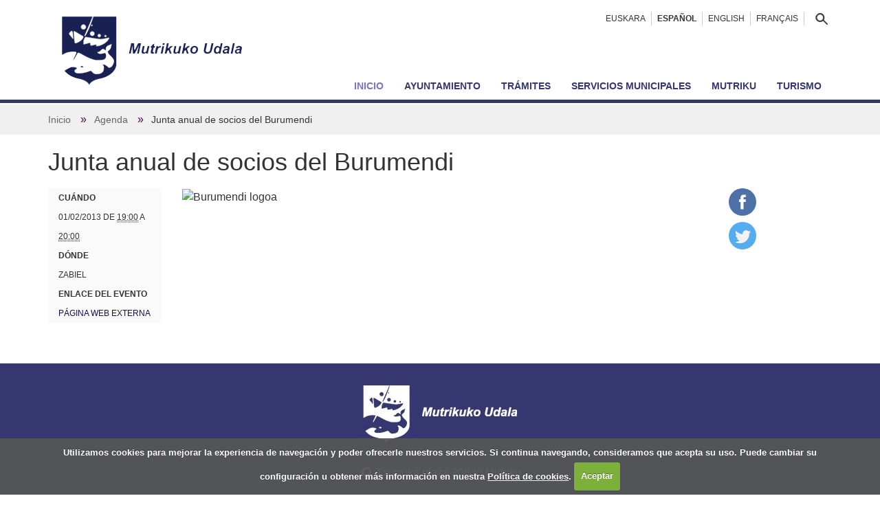

--- FILE ---
content_type: text/html;charset=utf-8
request_url: https://www.mutriku.eus/es/agenda/junta-anual-de-socios-del-burumendi
body_size: 10087
content:
<!DOCTYPE html>
<html xmlns="http://www.w3.org/1999/xhtml" lang="es" xml:lang="es">
  <head><meta http-equiv="Content-Type" content="text/html; charset=UTF-8" />
    <title>Junta anual de socios del Burumendi — Ayuntamiento de Mutriku</title><title></title>
    <link rel="apple-touch-icon" sizes="180x180" href="/++theme++mutriku.theme/img/favicons/apple-touch-icon.png" />
    <link rel="icon" type="image/png" href="/++theme++mutriku.theme/img/favicons/favicon-32x32.png" sizes="32x32" />
    <link rel="icon" type="image/png" href="/++theme++mutriku.theme/img/favicons/favicon-16x16.png" sizes="16x16" />
    <link rel="manifest" href="/++theme++mutriku.themutrikume/img/favicons/manifest.json" />
    <link rel="mask-icon" href="/++theme++mutriku.theme/img/favicons/safari-pinned-tab.svg" color="#212653" />
    <meta name="theme-color" content="#ffffff" />
  <meta content="summary" name="twitter:card" /><meta content="Junta anual de socios del Burumendi" name="twitter:title" /><meta content="Mutrikuko Udala" property="og:site_name" /><meta content="Junta anual de socios del Burumendi" property="og:title" /><meta content="website" property="og:type" /><meta content="" name="twitter:description" /><meta content="https://www.mutriku.eus/es/agenda/junta-anual-de-socios-del-burumendi" name="twitter:url" /><meta content="" property="og:description" /><meta content="https://www.mutriku.eus/es/agenda/junta-anual-de-socios-del-burumendi" property="og:url" /><meta content="https://www.mutriku.eus/@@site-logo/logo.png" name="twitter:image" /><meta content="https://www.mutriku.eus/@@site-logo/logo.png" property="og:image" /><meta content="image/png" property="og:image:type" /><meta name="viewport" content="width=device-width, initial-scale=1.0" /><meta name="generator" content="Plone - http://plone.com" /><link rel="alternate" hreflang="es" href="https://www.mutriku.eus/es/agenda/junta-anual-de-socios-del-burumendi" /><link rel="alternate" hreflang="eu" href="https://www.mutriku.eus/eu/agenda/burumendiren-urteko-batzar-nagusia" /><link rel="canonical" href="https://www.mutriku.eus/es/agenda/junta-anual-de-socios-del-burumendi" /><link rel="search" href="https://www.mutriku.eus/es/@@search" title="Buscar en este sitio" /><link rel="stylesheet" type="text/css" href="https://www.mutriku.eus/++plone++production/++unique++2018-07-04T13:28:48.938425/default.css" data-bundle="production" /><link rel="stylesheet" type="text/css" href="https://www.mutriku.eus/++plone++static/++unique++2018-08-31%2013%3A34%3A32.589637/mutriku.theme-bundle-compiled.css" data-bundle="mutriku.theme-bundle" /><script type="text/javascript">PORTAL_URL = 'https://www.mutriku.eus';</script><script type="text/javascript" src="https://www.mutriku.eus/++plone++production/++unique++2018-07-04T13:28:48.938425/default.js" data-bundle="production"></script><script type="text/javascript" src="https://www.mutriku.eus/++plone++static/++unique++2018-08-31%2013%3A34%3A32.589637/mutriku.theme-bundle-compiled.js" data-bundle="mutriku.theme-bundle"></script><script type="text/javascript" async="" src="https://www.mutriku.eus/++theme++mutriku.theme/js/bootstrap.min.js"></script><script type="text/javascript" async="" src="https://www.mutriku.eus/es/notinlinecookiecuttr.js"></script></head>
  <body id="visual-portal-wrapper" class="template-event_view portaltype-event site-es section-agenda subsection-junta-anual-de-socios-del-burumendi icons-off thumbs-on frontend viewpermission-view userrole-anonymous errota2 " dir="ltr" data-i18ncatalogurl="https://www.mutriku.eus/plonejsi18n" data-view-url="https://www.mutriku.eus/es/agenda/junta-anual-de-socios-del-burumendi" data-pat-plone-modal="{&quot;actionOptions&quot;: {&quot;displayInModal&quot;: false}}" data-pat-tinymce="{&quot;loadingBaseUrl&quot;: &quot;https://www.mutriku.eus/es/++plone++static/components/tinymce-builded/js/tinymce&quot;, &quot;relatedItems&quot;: {&quot;sort_order&quot;: &quot;ascending&quot;, &quot;vocabularyUrl&quot;: &quot;https://www.mutriku.eus/es/@@getVocabulary?name=plone.app.vocabularies.Catalog&quot;, &quot;sort_on&quot;: &quot;sortable_title&quot;, &quot;folderTypes&quot;: [&quot;Folder&quot;, &quot;Large Plone Folder&quot;, &quot;Plone Site&quot;, &quot;LIF&quot;], &quot;rootPath&quot;: &quot;/Plone/es&quot;}, &quot;prependToScalePart&quot;: &quot;/@@images/image/&quot;, &quot;linkAttribute&quot;: &quot;UID&quot;, &quot;prependToUrl&quot;: &quot;/es/resolveuid/&quot;, &quot;imageTypes&quot;: [&quot;Image&quot;], &quot;upload&quot;: {&quot;maxFiles&quot;: 1, &quot;currentPath&quot;: &quot;/agenda&quot;, &quot;initialFolder&quot;: &quot;cc2dc7f5add04e16b622806ead1f2f05&quot;, &quot;baseUrl&quot;: &quot;https://www.mutriku.eus/es&quot;, &quot;uploadMultiple&quot;: false, &quot;relativePath&quot;: &quot;@@fileUpload&quot;, &quot;showTitle&quot;: false}, &quot;tiny&quot;: {&quot;templates&quot;: [{&quot;url&quot;: &quot;++theme++mutriku.theme/tinymce-templates/6x6-columns.html&quot;, &quot;title&quot;: &quot;Bi zutabe zuri&quot;}, {&quot;url&quot;: &quot;++theme++mutriku.theme/tinymce-templates/6x6-gris-columns.html&quot;, &quot;title&quot;: &quot;Bi zutabe gris&quot;}, {&quot;url&quot;: &quot;++theme++mutriku.theme/tinymce-templates/4x4x4-columns.html&quot;, &quot;title&quot;: &quot;Hiru zutabe zuri&quot;}, {&quot;url&quot;: &quot;++theme++mutriku.theme/tinymce-templates/4x4x4-gris-columns.html&quot;, &quot;title&quot;: &quot;Hiru zutabe gris&quot;}, {&quot;url&quot;: &quot;++theme++mutriku.theme/tinymce-templates/12-columns.html&quot;, &quot;title&quot;: &quot;bloke grisa&quot;}, {&quot;url&quot;: &quot;++theme++mutriku.theme/tinymce-templates/fitxa.html&quot;, &quot;title&quot;: &quot;fitxa&quot;}, {&quot;url&quot;: &quot;++theme++mutriku.theme/tinymce-templates/fitxa2.html&quot;, &quot;title&quot;: &quot;fitxa2&quot;}], &quot;content_css&quot;: &quot;https://www.mutriku.eus/es/++plone++static/plone-compiled.css,https://www.mutriku.eus/es/++plone++static/tinymce-styles.css,https://www.mutriku.eus/es/++plone++static/components/tinymce-builded/js/tinymce/skins/lightgray/content.min.css,https://www.mutriku.eus/es/++theme++mutriku.theme/css/tinymce.css&quot;, &quot;external_plugins&quot;: {&quot;template&quot;: &quot;+plone+static/components/tinymce-builded/js/tinymce/plugins/template&quot;}, &quot;plugins&quot;: [&quot;plonelink&quot;, &quot;ploneimage&quot;, &quot;importcss&quot;, &quot;advlist&quot;, &quot;code&quot;, &quot;fullscreen&quot;, &quot;hr&quot;, &quot;lists&quot;, &quot;media&quot;, &quot;nonbreaking&quot;, &quot;noneditable&quot;, &quot;pagebreak&quot;, &quot;paste&quot;, &quot;preview&quot;, &quot;print&quot;, &quot;searchreplace&quot;, &quot;tabfocus&quot;, &quot;table&quot;, &quot;visualchars&quot;, &quot;wordcount&quot;], &quot;toolbar&quot;: &quot;ltr rtl | undo redo | styleselect | bold italic | alignleft aligncenter alignright alignjustify | bullist numlist outdent indent | unlink plonelink ploneimage&quot;, &quot;menubar&quot;: [&quot;edit&quot;, &quot;table&quot;, &quot;format&quot;, &quot;toolsview&quot;, &quot;insert&quot;], &quot;importcss_file_filter&quot;: &quot;https://www.mutriku.eus/es/++plone++static/tinymce-styles.css&quot;, &quot;menu&quot;: {&quot;insert&quot;: {&quot;items&quot;: &quot;link media | template hr&quot;, &quot;title&quot;: &quot;Insert&quot;}, &quot;format&quot;: {&quot;items&quot;: &quot;bold italic underline strikethrough superscript subscript | formats | removeformat&quot;, &quot;title&quot;: &quot;Format&quot;}, &quot;edit&quot;: {&quot;items&quot;: &quot;undo redo | cut copy paste pastetext | searchreplace textpattern selectall | textcolor&quot;, &quot;title&quot;: &quot;Edit&quot;}, &quot;table&quot;: {&quot;items&quot;: &quot;inserttable tableprops deletetable | cell row column&quot;, &quot;title&quot;: &quot;Table&quot;}, &quot;tools&quot;: {&quot;items&quot;: &quot;spellchecker charmap emoticons insertdatetime layer code&quot;, &quot;title&quot;: &quot;Tools&quot;}, &quot;view&quot;: {&quot;items&quot;: &quot;visualaid visualchars visualblocks preview fullpage fullscreen&quot;, &quot;title&quot;: &quot;View&quot;}}, &quot;browser_spellcheck&quot;: true, &quot;entity_encoding&quot;: &quot;raw&quot;, &quot;style_formats&quot;: [{&quot;items&quot;: [{&quot;title&quot;: &quot;Header 2&quot;, &quot;format&quot;: &quot;h2&quot;}, {&quot;title&quot;: &quot;Header 3&quot;, &quot;format&quot;: &quot;h3&quot;}, {&quot;title&quot;: &quot;Header 4&quot;, &quot;format&quot;: &quot;h4&quot;}, {&quot;title&quot;: &quot;Header 5&quot;, &quot;format&quot;: &quot;h5&quot;}, {&quot;title&quot;: &quot;Header 6&quot;, &quot;format&quot;: &quot;h6&quot;}], &quot;title&quot;: &quot;Headers&quot;}, {&quot;items&quot;: [{&quot;title&quot;: &quot;Paragraph&quot;, &quot;format&quot;: &quot;p&quot;}, {&quot;title&quot;: &quot;Blockquote&quot;, &quot;format&quot;: &quot;blockquote&quot;}, {&quot;title&quot;: &quot;Div&quot;, &quot;format&quot;: &quot;div&quot;}, {&quot;title&quot;: &quot;Pre&quot;, &quot;format&quot;: &quot;pre&quot;}], &quot;title&quot;: &quot;Block&quot;}, {&quot;items&quot;: [{&quot;title&quot;: &quot;Bold&quot;, &quot;icon&quot;: &quot;bold&quot;, &quot;format&quot;: &quot;bold&quot;}, {&quot;title&quot;: &quot;Italic&quot;, &quot;icon&quot;: &quot;italic&quot;, &quot;format&quot;: &quot;italic&quot;}, {&quot;title&quot;: &quot;Underline&quot;, &quot;icon&quot;: &quot;underline&quot;, &quot;format&quot;: &quot;underline&quot;}, {&quot;title&quot;: &quot;Strikethrough&quot;, &quot;icon&quot;: &quot;strikethrough&quot;, &quot;format&quot;: &quot;strikethrough&quot;}, {&quot;title&quot;: &quot;Superscript&quot;, &quot;icon&quot;: &quot;superscript&quot;, &quot;format&quot;: &quot;superscript&quot;}, {&quot;title&quot;: &quot;Subscript&quot;, &quot;icon&quot;: &quot;subscript&quot;, &quot;format&quot;: &quot;subscript&quot;}, {&quot;title&quot;: &quot;Code&quot;, &quot;icon&quot;: &quot;code&quot;, &quot;format&quot;: &quot;code&quot;}], &quot;title&quot;: &quot;Inline&quot;}, {&quot;items&quot;: [{&quot;title&quot;: &quot;Left&quot;, &quot;icon&quot;: &quot;alignleft&quot;, &quot;format&quot;: &quot;alignleft&quot;}, {&quot;title&quot;: &quot;Center&quot;, &quot;icon&quot;: &quot;aligncenter&quot;, &quot;format&quot;: &quot;aligncenter&quot;}, {&quot;title&quot;: &quot;Right&quot;, &quot;icon&quot;: &quot;alignright&quot;, &quot;format&quot;: &quot;alignright&quot;}, {&quot;title&quot;: &quot;Justify&quot;, &quot;icon&quot;: &quot;alignjustify&quot;, &quot;format&quot;: &quot;alignjustify&quot;}], &quot;title&quot;: &quot;Alignment&quot;}, {&quot;items&quot;: [{&quot;title&quot;: &quot;Listing&quot;, &quot;classes&quot;: &quot;listing&quot;, &quot;selector&quot;: &quot;table&quot;}], &quot;title&quot;: &quot;Tables&quot;}], &quot;resize&quot;: &quot;both&quot;, &quot;formats&quot;: {&quot;clearfix&quot;: {&quot;classes&quot;: &quot;clearfix&quot;, &quot;block&quot;: &quot;div&quot;}, &quot;discreet&quot;: {&quot;inline&quot;: &quot;span&quot;, &quot;classes&quot;: &quot;discreet&quot;}}, &quot;importcss_append&quot;: true, &quot;extended_valid_elements&quot;: &quot;script[language|type|src]&quot;}, &quot;base_url&quot;: &quot;https://www.mutriku.eus/es/agenda/junta-anual-de-socios-del-burumendi&quot;}" data-portal-url="https://www.mutriku.eus" data-pat-pickadate="{&quot;date&quot;: {&quot;selectYears&quot;: 200}, &quot;time&quot;: {&quot;interval&quot;: 5 } }" data-base-url="https://www.mutriku.eus/es/agenda/junta-anual-de-socios-del-burumendi"><section id="portal-toolbar">
    </section><div class="outer-wrapper">
      <div id="topmainsiteviewlet">
      </div>
      <header id="content-header" role="banner">
        <div class="container">
          
      <div id="portal-header">
    <a id="portal-logo" title="Ayuntamiento de Mutriku" href="https://www.mutriku.eus/es">
    <img src="https://www.mutriku.eus/@@site-logo/logo.png" alt="Mutrikuko Udala" title="Mutrikuko Udala" /></a>

<div id="portal-searchbox" class="hidden-xs">
    <a href="https://www.mutriku.eus/es/@@search">
      <img src="https://www.mutriku.eus/es/++theme++mutriku.theme/img/lupa.png" />
      
    </a>

</div>

<div id="portal-anontools">
  
</div>


<ul id="portal-languageselector">
    
    <li class="language-eu">
        <a href="https://www.mutriku.eus/eu/agenda/burumendiren-urteko-batzar-nagusia" title="Euskara">Euskara</a>
    </li>
    
    <li class="currentLanguage language-es">
        <a href="https://www.mutriku.eus/es/agenda/junta-anual-de-socios-del-burumendi" title="Español">Español</a>
    </li>
    
    <li class="language-en">
        <a href="https://www.mutriku.eus/en" title="English">English</a>
    </li>
    
    <li class="language-fr">
        <a href="https://www.mutriku.eus/fr" title="Français">Français</a>
    </li>
    
</ul>



</div>

    
          
        </div>
      </header>
      <div id="mainnavigation-wrapper">
        <div id="mainnavigation">

  <p class="hiddenStructure">Navegación</p>
  <nav class="plone-navbar" id="portal-globalnav-wrapper">
    <div class="container">
      <div class="plone-navbar-header">
        <button type="button" class="plone-navbar-toggle" data-toggle="collapse" data-target="#portal-globalnav-collapse">
          <span class="sr-only">Toggle navigation</span>
          <span class="icon-bar"></span>
          <span class="icon-bar"></span>
          <span class="icon-bar"></span>
        </button>
      </div>

      <div class="plone-collapse plone-navbar-collapse" id="portal-globalnav-collapse">
        <div class="visible-xs">
        <ul id="portal-languageselector-menu" class="row">
            
            <li class="language-eu col-xs-4">
                <a href="https://www.mutriku.eus/@@multilingual-selector/36683ed7ffa04b9a89770b1b632f8f0b/eu?set_language=eu" title="Euskara">
                    Euskara
                </a>
            </li>
            
            
            
            <li class="language-en col-xs-4">
                <a href="https://www.mutriku.eus/@@multilingual-selector/36683ed7ffa04b9a89770b1b632f8f0b/en?set_language=en" title="English">
                    English
                </a>
            </li>
            
            <li class="language-fr col-xs-4">
                <a href="https://www.mutriku.eus/@@multilingual-selector/36683ed7ffa04b9a89770b1b632f8f0b/fr?set_language=fr" title="Français">
                    Français
                </a>
            </li>
            
        </ul>
      </div>
        <ul class="plone-nav plone-navbar-nav" id="portal-globalnav">
            
              <li id="portaltab-index_html" class="selected">
                  <a href="https://www.mutriku.eus/es" title="">Inicio</a>
              </li>
            
              <li id="portaltab-ayuntamiento">
                  <a href="https://www.mutriku.eus/es/ayuntamiento" title="">Ayuntamiento</a>
              </li>
            
              <li id="portaltab-tramites">
                  <a href="https://www.mutriku.eus/es/tramites" title="">Trámites</a>
              </li>
            
              <li id="portaltab-servicios">
                  <a href="https://www.mutriku.eus/es/servicios" title="">Servicios municipales</a>
              </li>
            
              <li id="portaltab-mutriku">
                  <a href="https://www.mutriku.eus/es/mutriku" title="Información práctica para vivir en Mutriku.">Mutriku</a>
              </li>
            
              <li id="portaltab-turismo">
                  <a href="https://www.mutriku.eus/es/turismo" title="Información turística, hoteles, restaurantes, campings, qué ver y qué hacer.">Turismo</a>
              </li>
            
        </ul>
      </div>
    </div>
  </nav>


</div>
      </div>
      <div id="above-content-wrapper">
          <section id="viewlet-above-content">  <nav id="portal-breadcrumbs" class="plone-breadcrumb" role="navigation">
  <div class="container">
    <span id="breadcrumbs-you-are-here" class="hiddenStructure">Usted está aquí:</span>
    <ol aria-labelledby="breadcrumbs-you-are-here">
      <li id="breadcrumbs-home">
        <a href="https://www.mutriku.eus/es">Inicio</a>
      </li>
      <li id="breadcrumbs-1">
        
          <a href="https://www.mutriku.eus/es/agenda">Agenda</a>
          
        
      </li>
      <li id="breadcrumbs-2">
        
          
          <span id="breadcrumbs-current">Junta anual de socios del Burumendi</span>
        
      </li>
    </ol>
  </div>
</nav>

</section>
      </div>
      <div id="mutriku-container" class="container">
        <div class="row">
          <aside id="global_statusmessage">
      

      <div>
      </div>
    </aside>
        </div>
        <main id="main-container" class="row row-offcanvas row-offcanvas-right" role="main">
          

    

    <div class="col-xs-12 col-sm-12">
      <!-- <p class="pull-right visible-xs">
        <button type="button" class="btn btn-primary btn-xs" data-toggle="offcanvas">Toggle nav</button>
      </p> -->
      <div class="row">
        <div class="col-xs-12 col-sm-12">
          <article id="content">

          
  <div class="itemscope" itemscope="" itemtype="http://data-vocabulary.org/Event">
    <div class="row">
      <div class="col-sm-12">
        
                <h1 class="documentFirstHeading">Junta anual de socios del Burumendi</h1>
        
      </div>
    </div>
    <div class="row">
      <div class="col-sm-2">

          <ul class="hiddenStructure">
            <li><a itemprop="url" class="url" href="https://www.mutriku.eus/es/agenda/junta-anual-de-socios-del-burumendi">https://www.mutriku.eus/es/agenda/junta-anual-de-socios-del-burumendi</a></li>
            <li itemprop="summary" class="summary">Junta anual de socios del Burumendi</li>
            <li itemprop="startDate" class="dtstart">2013-02-01T19:00:00+01:00</li>
            <li itemprop="endDate" class="dtend">2013-02-01T20:00:00+01:00</li>
            <li itemprop="description" class="description"></li>
            <li itemprop="name">Junta anual de socios del Burumendi</li>
            <!-- <li class="itempropimage" tal:condition="nocall:context/image|nothing">
              <img itemprop="photo" tal:attributes="src string:https://www.mutriku.eus/es/agenda/junta-anual-de-socios-del-burumendi/@@images/image/preview"/>
            </li> -->
          </ul>
          




  <ul class="event summary details" summary="Detalles del evento">

    

    
    
    

    
      <li class="event-date">
        <strong>Cuándo</strong>
        <span>
          


  

  
    
    
    <span class="datedisplay">01/02/2013</span> de <abbr class="dtstart" title="2013-02-01T19:00:00+01:00">19:00</abbr> a <abbr class="dtend" title="2013-02-01T20:00:00+01:00">20:00</abbr>
  




        </span>
      </li>
    

    
    
    

    
    
      <li class="event-location">
        <strong>Dónde</strong>
        <span itemprop="location">Zabiel</span>
      </li>
    
    

    
    

    

    
    

    
    
      <li class="event-url">
        <strong>Enlace del evento</strong>
        
          <a href="http://www.burumendi.org/">Página web externa</a>
        
      </li>
    
    

  </ul>






          <div id="viewlet-above-content-title"><span id="social-tags-body" style="display: none" itemscope="" itemtype="http://schema.org/WebPage">
  <span itemprop="name">Junta anual de socios del Burumendi</span>
  <span itemprop="description"></span>
  <span itemprop="url">https://www.mutriku.eus/es/agenda/junta-anual-de-socios-del-burumendi</span>
  <span itemprop="image">https://www.mutriku.eus/@@site-logo/logo.png</span>
</span>
</div>
          <div id="viewlet-below-content-title"><div class="documentByLine">
  

  
</div>
</div>

      </div>
      <div class="col-sm-8">
          <header>
            
                
            
          </header>

          <section id="viewlet-above-content-body">




</section>
          <section id="content-core">
            <div id="parent-fieldname-text">
                
<p><img class="image-inline image-inline lazyload" src="[data-uri]" alt="Burumendi logoa" data-src="agenda/copy_of_logo.gif/image_preview" /></p>

            </div>
          </section>
          <section id="viewlet-below-content-body">



    <div class="visualClear"><!-- --></div>

    <div class="documentActions">
        

        

    </div>

</section>
      </div>
      <div class="col-sm-2">
        <ul class="share hidden-xs" data-spy="affix">
                  <li>
                    <a class="addthis_button_facebook at300b" target="_blank" title="Send to Facebook" href="http://www.facebook.com/sharer.php?u=https://www.mutriku.eus/es/agenda/junta-anual-de-socios-del-burumendi">
                      <svg id="facebook_icon" height="40px" width="40px" enable-background="new 0 0 48 48" version="1.1" viewbox="0 0 48 48" xml:space="preserve" xmlns="http://www.w3.org/2000/svg" xmlns:xlink="http://www.w3.org/1999/xlink"><circle cx="24" cy="24" fill="#4E71A8" r="24"></circle><path d="M29.9,19.5h-4v-2.6c0-1,0.7-1.2,1.1-1.2c0.5,0,2.8,0,2.8,0v-4.4l-3.9,0c-4.4,0-5.3,3.3-5.3,5.3v2.9h-2.5V24  h2.5c0,5.8,0,12.7,0,12.7h5.3c0,0,0-7,0-12.7h3.6L29.9,19.5z" fill="#FFFFFF"></path></svg>
                    </a>
                  </li>
                  <li>
                    <a class="addthis_button_twitter at300b" target="_blank" title="Send to Twitter" href="http://twitter.com/?status=Junta anual de socios del Burumendi https://www.mutriku.eus/es/agenda/junta-anual-de-socios-del-burumendi">
                      <svg id="twitter_icon" height="40px" width="40px" version="1.1" viewbox="0 0 112.197 112.197" xml:space="preserve" xmlns="http://www.w3.org/2000/svg" xmlns:xlink="http://www.w3.org/1999/xlink"><circle cx="56.099" cy="56.098" r="56.098" style="fill:#55ACEE;"></circle><path d="M90.461,40.316c-2.404,1.066-4.99,1.787-7.702,2.109c2.769-1.659,4.894-4.284,5.897-7.417    c-2.591,1.537-5.462,2.652-8.515,3.253c-2.446-2.605-5.931-4.233-9.79-4.233c-7.404,0-13.409,6.005-13.409,13.409    c0,1.051,0.119,2.074,0.349,3.056c-11.144-0.559-21.025-5.897-27.639-14.012c-1.154,1.98-1.816,4.285-1.816,6.742    c0,4.651,2.369,8.757,5.965,11.161c-2.197-0.069-4.266-0.672-6.073-1.679c-0.001,0.057-0.001,0.114-0.001,0.17    c0,6.497,4.624,11.916,10.757,13.147c-1.124,0.308-2.311,0.471-3.532,0.471c-0.866,0-1.705-0.083-2.523-0.239    c1.706,5.326,6.657,9.203,12.526,9.312c-4.59,3.597-10.371,5.74-16.655,5.74c-1.08,0-2.15-0.063-3.197-0.188    c5.931,3.806,12.981,6.025,20.553,6.025c24.664,0,38.152-20.432,38.152-38.153c0-0.581-0.013-1.16-0.039-1.734    C86.391,45.366,88.664,43.005,90.461,40.316L90.461,40.316z" style="fill:#F1F2F2;"></path></svg>
                    </a>
                  </li>
              </ul>

                
      </div>
    </div>
  </div>

        </article>
        </div>
      </div>
      <footer class="row">
        <div class="col-sm-10 col-xs-12 col-sm-push-2">
          <div id="viewlet-below-content">




</div>
        </div>
      </footer>
    </div>
  
          <div id="column1-container">
          </div>
          <div id="column2-container">
          </div>
        </main><!--/row-->
      </div><!--/container-->
    </div><!--/outer-wrapper --><footer id="portal-footer-wrapper" role="contentinfo">
      <div class="container" id="portal-footer">
      <div class="row">
	<div class="col-xs-12">
		
<div class="portletWrapper" id="portletwrapper-706c6f6e652e666f6f746572706f72746c6574730a636f6e746578740a2f506c6f6e652f65730a666f6f746572" data-portlethash="706c6f6e652e666f6f746572706f72746c6574730a636f6e746578740a2f506c6f6e652f65730a666f6f746572"><div class="portletStaticText portlet-static"><p><img src="https://www.mutriku.eus/eu/media/orokorrak/footer_logo.gif/@@images/b6b09c71-e890-456d-9caa-3ba8fc6cd80d.jpeg" data-linktype="image" title="Mutrikuko Udala - logoa" data-val="34fed9c5f38b47eaa66978ae13450548-eu" data-scale="large" alt="" class="image-inline" /><br /><br /><img src="https://www.mutriku.eus/eu/media/orokorrak/i_location.gif/@@images/7b2f4302-5635-4cc5-a6d9-18c3c56dee78.jpeg" data-linktype="image" title="Kokapena" data-val="c9bab86b4fea4491b707cb938c933dd7-eu" data-scale="large" alt="" class="image-inline" /> Txurruka plaza 20830 Mutriku<br /><br /><img src="https://www.mutriku.eus/eu/media/orokorrak/i_phone.gif/@@images/b177142a-4e57-4410-a33e-68f6408e5568.jpeg" data-linktype="image" title="Telefonoa" data-val="0d64ce4aeb21420589897cd9e6414983-eu" data-scale="large" alt="" class="image-inline" /> Tfno 943 60 32 44           <img src="https://www.mutriku.eus/eu/media/orokorrak/i_fax.gif/@@images/b4a6cf01-306c-48e2-b3ca-772bda2dc5ea.jpeg" data-linktype="image" title="Faxa" data-val="05bc65b87be142c981d4e1490891c9f0-eu" data-scale="large" alt="" class="image-inline" /> Fax 943 60 36 92            <img src="https://www.mutriku.eus/eu/media/orokorrak/i_write.gif/@@images/407a32de-fc7e-4fc7-9823-445e0f861d99.jpeg" data-linktype="image" title="Eposta" data-val="27a7f176ceaf4707878c74ddfc7fc91f-eu" data-scale="large" alt="" class="image-inline" /> <a data-val="de367b1089e2490091a3ff7e269f950e" href="https://www.mutriku.eus/es/ayuntamiento/contacto" data-linktype="internal">ENVIAR UN EMAIL</a></p>
<p><a data-val="3e74c0c21c7643308fc7da59c852a447" href="https://www.mutriku.eus/es/aviso-legal" data-linktype="internal">Aviso legal</a> - sitio web realizado por CodeSyntax</p></div>


</div>

<div class="portletWrapper" id="portletwrapper-706c6f6e652e666f6f746572706f72746c6574730a636f6e746578740a2f506c6f6e650a616374696f6e73" data-portlethash="706c6f6e652e666f6f746572706f72746c6574730a636f6e746578740a2f506c6f6e650a616374696f6e73">

<section class="portlet portletActions" role="menu">

  
  <section class="portletContent">
    <ul>
      
        <li class="portletItem">
          <a href="https://www.mutriku.eus/es/sitemap">

            <span>Mapa del Sitio</span>

            

          </a>
        </li>
      
        <li class="portletItem">
          <a href="https://www.mutriku.eus/es/accessibility-info">

            <span>Accesibilidad</span>

            

          </a>
        </li>
      
        <li class="portletItem">
          <a href="https://www.mutriku.eus/es/contact-info" class="pat-plone-modal" data-pat-plone-modal="{}">

            <span>Contacto</span>

            

          </a>
        </li>
      
    </ul>
  </section>
</section>

</div>


	</div>
</div>



    </div>
    </footer><script type="text/javascript">
         $(window).scroll(function(){
             var height = $(this).scrollTop();
             var brand = $("#mobile-share-wrapper");
             if (height > 50){
                 brand.show("slow");
             }
         });
     </script><div class="visible-xs">
      <div id="mobile-share-wrapper" style="display:none;">
        <div class="container">
          <div class="row"><ul class="mobile-share">
                    <li class="facebooklink">
                      <a class="addthis_button_facebook at300b" target="_blank" title="Send to Facebook" href="http://www.facebook.com/sharer.php?u=https://www.mutriku.eus/es/agenda/junta-anual-de-socios-del-burumendi">
                        <svg id="facebook_icon" height="40px" width="40px" enable-background="new 0 0 48 48" version="1.1" viewbox="0 0 48 48" xml:space="preserve" xmlns="http://www.w3.org/2000/svg" xmlns:xlink="http://www.w3.org/1999/xlink"><circle cx="24" cy="24" fill="#4E71A8" r="24"></circle><path d="M29.9,19.5h-4v-2.6c0-1,0.7-1.2,1.1-1.2c0.5,0,2.8,0,2.8,0v-4.4l-3.9,0c-4.4,0-5.3,3.3-5.3,5.3v2.9h-2.5V24  h2.5c0,5.8,0,12.7,0,12.7h5.3c0,0,0-7,0-12.7h3.6L29.9,19.5z" fill="#FFFFFF"></path></svg>
                      </a>
                    </li>
                    <li class="twitterlink">
                      <a class="addthis_button_twitter at300b" target="_blank" title="Send to Twitter" href="http://twitter.com/?status=Junta anual de socios del Burumendi https://www.mutriku.eus/es/agenda/junta-anual-de-socios-del-burumendi">
                        <svg id="twitter_icon" height="40px" width="40px" version="1.1" viewbox="0 0 112.197 112.197" xml:space="preserve" xmlns="http://www.w3.org/2000/svg" xmlns:xlink="http://www.w3.org/1999/xlink"><circle cx="56.099" cy="56.098" r="56.098" style="fill:#55ACEE;"></circle><path d="M90.461,40.316c-2.404,1.066-4.99,1.787-7.702,2.109c2.769-1.659,4.894-4.284,5.897-7.417    c-2.591,1.537-5.462,2.652-8.515,3.253c-2.446-2.605-5.931-4.233-9.79-4.233c-7.404,0-13.409,6.005-13.409,13.409    c0,1.051,0.119,2.074,0.349,3.056c-11.144-0.559-21.025-5.897-27.639-14.012c-1.154,1.98-1.816,4.285-1.816,6.742    c0,4.651,2.369,8.757,5.965,11.161c-2.197-0.069-4.266-0.672-6.073-1.679c-0.001,0.057-0.001,0.114-0.001,0.17    c0,6.497,4.624,11.916,10.757,13.147c-1.124,0.308-2.311,0.471-3.532,0.471c-0.866,0-1.705-0.083-2.523-0.239    c1.706,5.326,6.657,9.203,12.526,9.312c-4.59,3.597-10.371,5.74-16.655,5.74c-1.08,0-2.15-0.063-3.197-0.188    c5.931,3.806,12.981,6.025,20.553,6.025c24.664,0,38.152-20.432,38.152-38.153c0-0.581-0.013-1.16-0.039-1.734    C86.391,45.366,88.664,43.005,90.461,40.316L90.461,40.316z" style="fill:#F1F2F2;"></path></svg>
                      </a>
                    </li>
                    <li class="whatsapplink">
                      <a class="addthis_button_whatsapp at300b" href="whatsapp://send?text=Junta anual de socios del Burumendi-https://www.mutriku.eus/es/agenda/junta-anual-de-socios-del-burumendi">
                         <svg id="facebook_icon" height="40px" width="40px" version="1.1" viewbox="0 0 60 60" xmlns="http://www.w3.org/2000/svg" xmlns:sketch="http://www.bohemiancoding.com/sketch/ns" xmlns:xlink="http://www.w3.org/1999/xlink"><title></title><defs></defs>
        <path d="M30,60 C46.5685433,60 60,46.5685433 60,30 C60,13.4314567 46.5685433,0 30,0 C13.4314567,0 0,13.4314567 0,30 C0,46.5685433 13.4314567,60 30,60 Z" fill="#57BB63"></path><path d="M30.0712615,46.2210462 C27.2108308,46.2210462 24.5235692,45.4899692 22.1856,44.2068923 L13.1538462,47.0769231 L16.0980923,38.3918769 C14.6130462,35.9523692 13.7575385,33.0915692 13.7575385,30.0336 C13.7575385,21.0934154 21.0612923,13.8461538 30.0716308,13.8461538 C39.0808615,13.8461538 46.3846154,21.0934154 46.3846154,30.0336 C46.3846154,38.9737846 39.0812308,46.2210462 30.0712615,46.2210462 Z M30.0712615,16.4241231 C22.5079385,16.4241231 16.3558154,22.5293538 16.3558154,30.0336 C16.3558154,33.0114462 17.3265231,35.7692308 18.9681231,38.0130462 L17.2548923,43.0670769 L22.5252923,41.3918769 C24.6912,42.8137846 27.2854154,43.6430769 30.0712615,43.6430769 C37.6334769,43.6430769 43.7867077,37.5382154 43.7867077,30.0339692 C43.7867077,22.5297231 37.6334769,16.4241231 30.0712615,16.4241231 L30.0712615,16.4241231 Z M38.3088,33.7617231 C38.2083692,33.5966769 37.9417846,33.4969846 37.5426462,33.2987077 C37.1424,33.1004308 35.1758769,32.1400615 34.8099692,32.0082462 C34.4429538,31.8760615 34.176,31.8092308 33.9097846,32.2065231 C33.6435692,32.6038154 32.8770462,33.4969846 32.6433231,33.7617231 C32.4099692,34.0268308 32.1769846,34.0600615 31.7771077,33.8614154 C31.3776,33.6631385 30.0889846,33.2440615 28.5611077,31.8923077 C27.3725538,30.8407385 26.5698462,29.5425231 26.3368615,29.1448615 C26.1035077,28.7479385 26.3121231,28.5334154 26.5122462,28.3358769 C26.6920615,28.1579077 26.9121231,27.8724923 27.1122462,27.6409846 C27.3123692,27.4091077 27.3788308,27.2440615 27.5117538,26.9789538 C27.6454154,26.7142154 27.5785846,26.4827077 27.4785231,26.2836923 C27.3784615,26.0854154 26.5783385,24.1329231 26.2452923,23.3383385 C25.9122462,22.5444923 25.5795692,22.6766769 25.3458462,22.6766769 C25.1124923,22.6766769 24.8459077,22.6434462 24.5793231,22.6434462 C24.3127385,22.6434462 23.8792615,22.7427692 23.5126154,23.1396923 C23.1463385,23.5369846 22.1136,24.4969846 22.1136,26.4491077 C22.1136,28.4016 23.5458462,30.288 23.7463385,30.5523692 C23.9460923,30.8167385 26.5118769,34.9536 30.5767385,36.5424 C34.6430769,38.1308308 34.6430769,37.6009846 35.3763692,37.5348923 C36.1085538,37.4688 37.7412923,36.5752615 38.0754462,35.6488615 C38.4081231,34.7217231 38.4081231,33.9271385 38.3088,33.7617231 L38.3088,33.7617231 Z" fill="#FFFFFF"></path></svg>
                      </a>
                    </li>
                    <li class="telegramapplink">
                      <a href="tg://msg?text=Junta anual de socios del Burumendi https://www.mutriku.eus/es/agenda/junta-anual-de-socios-del-burumendi">
                        <svg enable-background="new 0 0 100 100" height="100px" id="Layer_1" version="1.1" viewbox="0 0 100 100" width="100px" xml:space="preserve" xmlns="http://www.w3.org/2000/svg" xmlns:xlink="http://www.w3.org/1999/xlink"><g><circle cx="50" cy="50" fill="#139BD0" r="45"></circle><path clip-rule="evenodd" d="M51.474,60.754c-1.733,1.688-3.451,3.348-5.153,5.021   c-0.595,0.586-1.264,0.91-2.118,0.865c-0.583-0.031-0.909-0.287-1.088-0.84c-1.304-4.047-2.627-8.084-3.924-12.135   c-0.126-0.393-0.312-0.584-0.71-0.707c-3.072-0.938-6.138-1.898-9.199-2.871c-0.471-0.15-0.946-0.346-1.353-0.623   c-0.629-0.426-0.721-1.121-0.157-1.621c0.521-0.461,1.143-0.863,1.789-1.119c3.755-1.488,7.53-2.928,11.299-4.381   c9.565-3.693,19.13-7.383,28.696-11.076c1.819-0.703,3.217,0.287,3.028,2.254c-0.121,1.258-0.447,2.496-0.71,3.738   c-2.077,9.807-4.156,19.615-6.244,29.42c-0.496,2.328-2.131,2.936-4.047,1.523c-3.209-2.365-6.415-4.738-9.622-7.107   C51.808,60.984,51.649,60.877,51.474,60.754z M44.271,63.732c0.036-0.01,0.072-0.02,0.108-0.029   c0.02-0.092,0.049-0.182,0.057-0.273c0.206-2.223,0.424-4.445,0.603-6.672c0.04-0.496,0.21-0.848,0.583-1.182   c2.958-2.645,5.898-5.307,8.844-7.963c3.261-2.941,6.523-5.879,9.772-8.832c0.201-0.182,0.285-0.492,0.423-0.744   c-0.306-0.033-0.634-0.156-0.912-0.084c-0.379,0.098-0.738,0.318-1.076,0.531c-7.197,4.533-14.388,9.074-21.59,13.598   c-0.407,0.256-0.483,0.473-0.328,0.92c0.531,1.525,1.014,3.064,1.515,4.6C42.937,59.646,43.604,61.689,44.271,63.732z" fill="#FFFFFF" fill-rule="evenodd"></path></g></svg>
                      </a>
                    </li>
                </ul>
          </div>
        </div>
      </div>
    </div></body>
</html>